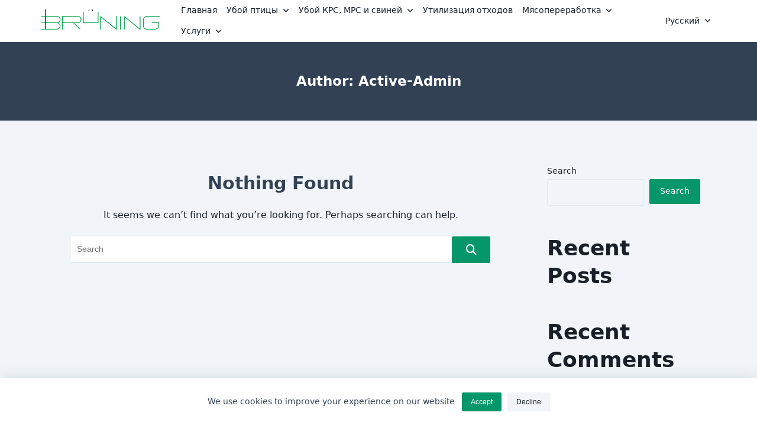

--- FILE ---
content_type: text/html; charset=utf-8
request_url: https://www.google.com/recaptcha/api2/anchor?ar=1&k=6LcbfrIqAAAAAMoqFQ1cBV2Ecj8YIDKifSUP0ASq&co=aHR0cHM6Ly93d3cuYnJ1ZW5pbmctZ21iaC5jb206NDQz&hl=en&v=PoyoqOPhxBO7pBk68S4YbpHZ&size=invisible&anchor-ms=20000&execute-ms=30000&cb=5sufwg2rcatk
body_size: 48763
content:
<!DOCTYPE HTML><html dir="ltr" lang="en"><head><meta http-equiv="Content-Type" content="text/html; charset=UTF-8">
<meta http-equiv="X-UA-Compatible" content="IE=edge">
<title>reCAPTCHA</title>
<style type="text/css">
/* cyrillic-ext */
@font-face {
  font-family: 'Roboto';
  font-style: normal;
  font-weight: 400;
  font-stretch: 100%;
  src: url(//fonts.gstatic.com/s/roboto/v48/KFO7CnqEu92Fr1ME7kSn66aGLdTylUAMa3GUBHMdazTgWw.woff2) format('woff2');
  unicode-range: U+0460-052F, U+1C80-1C8A, U+20B4, U+2DE0-2DFF, U+A640-A69F, U+FE2E-FE2F;
}
/* cyrillic */
@font-face {
  font-family: 'Roboto';
  font-style: normal;
  font-weight: 400;
  font-stretch: 100%;
  src: url(//fonts.gstatic.com/s/roboto/v48/KFO7CnqEu92Fr1ME7kSn66aGLdTylUAMa3iUBHMdazTgWw.woff2) format('woff2');
  unicode-range: U+0301, U+0400-045F, U+0490-0491, U+04B0-04B1, U+2116;
}
/* greek-ext */
@font-face {
  font-family: 'Roboto';
  font-style: normal;
  font-weight: 400;
  font-stretch: 100%;
  src: url(//fonts.gstatic.com/s/roboto/v48/KFO7CnqEu92Fr1ME7kSn66aGLdTylUAMa3CUBHMdazTgWw.woff2) format('woff2');
  unicode-range: U+1F00-1FFF;
}
/* greek */
@font-face {
  font-family: 'Roboto';
  font-style: normal;
  font-weight: 400;
  font-stretch: 100%;
  src: url(//fonts.gstatic.com/s/roboto/v48/KFO7CnqEu92Fr1ME7kSn66aGLdTylUAMa3-UBHMdazTgWw.woff2) format('woff2');
  unicode-range: U+0370-0377, U+037A-037F, U+0384-038A, U+038C, U+038E-03A1, U+03A3-03FF;
}
/* math */
@font-face {
  font-family: 'Roboto';
  font-style: normal;
  font-weight: 400;
  font-stretch: 100%;
  src: url(//fonts.gstatic.com/s/roboto/v48/KFO7CnqEu92Fr1ME7kSn66aGLdTylUAMawCUBHMdazTgWw.woff2) format('woff2');
  unicode-range: U+0302-0303, U+0305, U+0307-0308, U+0310, U+0312, U+0315, U+031A, U+0326-0327, U+032C, U+032F-0330, U+0332-0333, U+0338, U+033A, U+0346, U+034D, U+0391-03A1, U+03A3-03A9, U+03B1-03C9, U+03D1, U+03D5-03D6, U+03F0-03F1, U+03F4-03F5, U+2016-2017, U+2034-2038, U+203C, U+2040, U+2043, U+2047, U+2050, U+2057, U+205F, U+2070-2071, U+2074-208E, U+2090-209C, U+20D0-20DC, U+20E1, U+20E5-20EF, U+2100-2112, U+2114-2115, U+2117-2121, U+2123-214F, U+2190, U+2192, U+2194-21AE, U+21B0-21E5, U+21F1-21F2, U+21F4-2211, U+2213-2214, U+2216-22FF, U+2308-230B, U+2310, U+2319, U+231C-2321, U+2336-237A, U+237C, U+2395, U+239B-23B7, U+23D0, U+23DC-23E1, U+2474-2475, U+25AF, U+25B3, U+25B7, U+25BD, U+25C1, U+25CA, U+25CC, U+25FB, U+266D-266F, U+27C0-27FF, U+2900-2AFF, U+2B0E-2B11, U+2B30-2B4C, U+2BFE, U+3030, U+FF5B, U+FF5D, U+1D400-1D7FF, U+1EE00-1EEFF;
}
/* symbols */
@font-face {
  font-family: 'Roboto';
  font-style: normal;
  font-weight: 400;
  font-stretch: 100%;
  src: url(//fonts.gstatic.com/s/roboto/v48/KFO7CnqEu92Fr1ME7kSn66aGLdTylUAMaxKUBHMdazTgWw.woff2) format('woff2');
  unicode-range: U+0001-000C, U+000E-001F, U+007F-009F, U+20DD-20E0, U+20E2-20E4, U+2150-218F, U+2190, U+2192, U+2194-2199, U+21AF, U+21E6-21F0, U+21F3, U+2218-2219, U+2299, U+22C4-22C6, U+2300-243F, U+2440-244A, U+2460-24FF, U+25A0-27BF, U+2800-28FF, U+2921-2922, U+2981, U+29BF, U+29EB, U+2B00-2BFF, U+4DC0-4DFF, U+FFF9-FFFB, U+10140-1018E, U+10190-1019C, U+101A0, U+101D0-101FD, U+102E0-102FB, U+10E60-10E7E, U+1D2C0-1D2D3, U+1D2E0-1D37F, U+1F000-1F0FF, U+1F100-1F1AD, U+1F1E6-1F1FF, U+1F30D-1F30F, U+1F315, U+1F31C, U+1F31E, U+1F320-1F32C, U+1F336, U+1F378, U+1F37D, U+1F382, U+1F393-1F39F, U+1F3A7-1F3A8, U+1F3AC-1F3AF, U+1F3C2, U+1F3C4-1F3C6, U+1F3CA-1F3CE, U+1F3D4-1F3E0, U+1F3ED, U+1F3F1-1F3F3, U+1F3F5-1F3F7, U+1F408, U+1F415, U+1F41F, U+1F426, U+1F43F, U+1F441-1F442, U+1F444, U+1F446-1F449, U+1F44C-1F44E, U+1F453, U+1F46A, U+1F47D, U+1F4A3, U+1F4B0, U+1F4B3, U+1F4B9, U+1F4BB, U+1F4BF, U+1F4C8-1F4CB, U+1F4D6, U+1F4DA, U+1F4DF, U+1F4E3-1F4E6, U+1F4EA-1F4ED, U+1F4F7, U+1F4F9-1F4FB, U+1F4FD-1F4FE, U+1F503, U+1F507-1F50B, U+1F50D, U+1F512-1F513, U+1F53E-1F54A, U+1F54F-1F5FA, U+1F610, U+1F650-1F67F, U+1F687, U+1F68D, U+1F691, U+1F694, U+1F698, U+1F6AD, U+1F6B2, U+1F6B9-1F6BA, U+1F6BC, U+1F6C6-1F6CF, U+1F6D3-1F6D7, U+1F6E0-1F6EA, U+1F6F0-1F6F3, U+1F6F7-1F6FC, U+1F700-1F7FF, U+1F800-1F80B, U+1F810-1F847, U+1F850-1F859, U+1F860-1F887, U+1F890-1F8AD, U+1F8B0-1F8BB, U+1F8C0-1F8C1, U+1F900-1F90B, U+1F93B, U+1F946, U+1F984, U+1F996, U+1F9E9, U+1FA00-1FA6F, U+1FA70-1FA7C, U+1FA80-1FA89, U+1FA8F-1FAC6, U+1FACE-1FADC, U+1FADF-1FAE9, U+1FAF0-1FAF8, U+1FB00-1FBFF;
}
/* vietnamese */
@font-face {
  font-family: 'Roboto';
  font-style: normal;
  font-weight: 400;
  font-stretch: 100%;
  src: url(//fonts.gstatic.com/s/roboto/v48/KFO7CnqEu92Fr1ME7kSn66aGLdTylUAMa3OUBHMdazTgWw.woff2) format('woff2');
  unicode-range: U+0102-0103, U+0110-0111, U+0128-0129, U+0168-0169, U+01A0-01A1, U+01AF-01B0, U+0300-0301, U+0303-0304, U+0308-0309, U+0323, U+0329, U+1EA0-1EF9, U+20AB;
}
/* latin-ext */
@font-face {
  font-family: 'Roboto';
  font-style: normal;
  font-weight: 400;
  font-stretch: 100%;
  src: url(//fonts.gstatic.com/s/roboto/v48/KFO7CnqEu92Fr1ME7kSn66aGLdTylUAMa3KUBHMdazTgWw.woff2) format('woff2');
  unicode-range: U+0100-02BA, U+02BD-02C5, U+02C7-02CC, U+02CE-02D7, U+02DD-02FF, U+0304, U+0308, U+0329, U+1D00-1DBF, U+1E00-1E9F, U+1EF2-1EFF, U+2020, U+20A0-20AB, U+20AD-20C0, U+2113, U+2C60-2C7F, U+A720-A7FF;
}
/* latin */
@font-face {
  font-family: 'Roboto';
  font-style: normal;
  font-weight: 400;
  font-stretch: 100%;
  src: url(//fonts.gstatic.com/s/roboto/v48/KFO7CnqEu92Fr1ME7kSn66aGLdTylUAMa3yUBHMdazQ.woff2) format('woff2');
  unicode-range: U+0000-00FF, U+0131, U+0152-0153, U+02BB-02BC, U+02C6, U+02DA, U+02DC, U+0304, U+0308, U+0329, U+2000-206F, U+20AC, U+2122, U+2191, U+2193, U+2212, U+2215, U+FEFF, U+FFFD;
}
/* cyrillic-ext */
@font-face {
  font-family: 'Roboto';
  font-style: normal;
  font-weight: 500;
  font-stretch: 100%;
  src: url(//fonts.gstatic.com/s/roboto/v48/KFO7CnqEu92Fr1ME7kSn66aGLdTylUAMa3GUBHMdazTgWw.woff2) format('woff2');
  unicode-range: U+0460-052F, U+1C80-1C8A, U+20B4, U+2DE0-2DFF, U+A640-A69F, U+FE2E-FE2F;
}
/* cyrillic */
@font-face {
  font-family: 'Roboto';
  font-style: normal;
  font-weight: 500;
  font-stretch: 100%;
  src: url(//fonts.gstatic.com/s/roboto/v48/KFO7CnqEu92Fr1ME7kSn66aGLdTylUAMa3iUBHMdazTgWw.woff2) format('woff2');
  unicode-range: U+0301, U+0400-045F, U+0490-0491, U+04B0-04B1, U+2116;
}
/* greek-ext */
@font-face {
  font-family: 'Roboto';
  font-style: normal;
  font-weight: 500;
  font-stretch: 100%;
  src: url(//fonts.gstatic.com/s/roboto/v48/KFO7CnqEu92Fr1ME7kSn66aGLdTylUAMa3CUBHMdazTgWw.woff2) format('woff2');
  unicode-range: U+1F00-1FFF;
}
/* greek */
@font-face {
  font-family: 'Roboto';
  font-style: normal;
  font-weight: 500;
  font-stretch: 100%;
  src: url(//fonts.gstatic.com/s/roboto/v48/KFO7CnqEu92Fr1ME7kSn66aGLdTylUAMa3-UBHMdazTgWw.woff2) format('woff2');
  unicode-range: U+0370-0377, U+037A-037F, U+0384-038A, U+038C, U+038E-03A1, U+03A3-03FF;
}
/* math */
@font-face {
  font-family: 'Roboto';
  font-style: normal;
  font-weight: 500;
  font-stretch: 100%;
  src: url(//fonts.gstatic.com/s/roboto/v48/KFO7CnqEu92Fr1ME7kSn66aGLdTylUAMawCUBHMdazTgWw.woff2) format('woff2');
  unicode-range: U+0302-0303, U+0305, U+0307-0308, U+0310, U+0312, U+0315, U+031A, U+0326-0327, U+032C, U+032F-0330, U+0332-0333, U+0338, U+033A, U+0346, U+034D, U+0391-03A1, U+03A3-03A9, U+03B1-03C9, U+03D1, U+03D5-03D6, U+03F0-03F1, U+03F4-03F5, U+2016-2017, U+2034-2038, U+203C, U+2040, U+2043, U+2047, U+2050, U+2057, U+205F, U+2070-2071, U+2074-208E, U+2090-209C, U+20D0-20DC, U+20E1, U+20E5-20EF, U+2100-2112, U+2114-2115, U+2117-2121, U+2123-214F, U+2190, U+2192, U+2194-21AE, U+21B0-21E5, U+21F1-21F2, U+21F4-2211, U+2213-2214, U+2216-22FF, U+2308-230B, U+2310, U+2319, U+231C-2321, U+2336-237A, U+237C, U+2395, U+239B-23B7, U+23D0, U+23DC-23E1, U+2474-2475, U+25AF, U+25B3, U+25B7, U+25BD, U+25C1, U+25CA, U+25CC, U+25FB, U+266D-266F, U+27C0-27FF, U+2900-2AFF, U+2B0E-2B11, U+2B30-2B4C, U+2BFE, U+3030, U+FF5B, U+FF5D, U+1D400-1D7FF, U+1EE00-1EEFF;
}
/* symbols */
@font-face {
  font-family: 'Roboto';
  font-style: normal;
  font-weight: 500;
  font-stretch: 100%;
  src: url(//fonts.gstatic.com/s/roboto/v48/KFO7CnqEu92Fr1ME7kSn66aGLdTylUAMaxKUBHMdazTgWw.woff2) format('woff2');
  unicode-range: U+0001-000C, U+000E-001F, U+007F-009F, U+20DD-20E0, U+20E2-20E4, U+2150-218F, U+2190, U+2192, U+2194-2199, U+21AF, U+21E6-21F0, U+21F3, U+2218-2219, U+2299, U+22C4-22C6, U+2300-243F, U+2440-244A, U+2460-24FF, U+25A0-27BF, U+2800-28FF, U+2921-2922, U+2981, U+29BF, U+29EB, U+2B00-2BFF, U+4DC0-4DFF, U+FFF9-FFFB, U+10140-1018E, U+10190-1019C, U+101A0, U+101D0-101FD, U+102E0-102FB, U+10E60-10E7E, U+1D2C0-1D2D3, U+1D2E0-1D37F, U+1F000-1F0FF, U+1F100-1F1AD, U+1F1E6-1F1FF, U+1F30D-1F30F, U+1F315, U+1F31C, U+1F31E, U+1F320-1F32C, U+1F336, U+1F378, U+1F37D, U+1F382, U+1F393-1F39F, U+1F3A7-1F3A8, U+1F3AC-1F3AF, U+1F3C2, U+1F3C4-1F3C6, U+1F3CA-1F3CE, U+1F3D4-1F3E0, U+1F3ED, U+1F3F1-1F3F3, U+1F3F5-1F3F7, U+1F408, U+1F415, U+1F41F, U+1F426, U+1F43F, U+1F441-1F442, U+1F444, U+1F446-1F449, U+1F44C-1F44E, U+1F453, U+1F46A, U+1F47D, U+1F4A3, U+1F4B0, U+1F4B3, U+1F4B9, U+1F4BB, U+1F4BF, U+1F4C8-1F4CB, U+1F4D6, U+1F4DA, U+1F4DF, U+1F4E3-1F4E6, U+1F4EA-1F4ED, U+1F4F7, U+1F4F9-1F4FB, U+1F4FD-1F4FE, U+1F503, U+1F507-1F50B, U+1F50D, U+1F512-1F513, U+1F53E-1F54A, U+1F54F-1F5FA, U+1F610, U+1F650-1F67F, U+1F687, U+1F68D, U+1F691, U+1F694, U+1F698, U+1F6AD, U+1F6B2, U+1F6B9-1F6BA, U+1F6BC, U+1F6C6-1F6CF, U+1F6D3-1F6D7, U+1F6E0-1F6EA, U+1F6F0-1F6F3, U+1F6F7-1F6FC, U+1F700-1F7FF, U+1F800-1F80B, U+1F810-1F847, U+1F850-1F859, U+1F860-1F887, U+1F890-1F8AD, U+1F8B0-1F8BB, U+1F8C0-1F8C1, U+1F900-1F90B, U+1F93B, U+1F946, U+1F984, U+1F996, U+1F9E9, U+1FA00-1FA6F, U+1FA70-1FA7C, U+1FA80-1FA89, U+1FA8F-1FAC6, U+1FACE-1FADC, U+1FADF-1FAE9, U+1FAF0-1FAF8, U+1FB00-1FBFF;
}
/* vietnamese */
@font-face {
  font-family: 'Roboto';
  font-style: normal;
  font-weight: 500;
  font-stretch: 100%;
  src: url(//fonts.gstatic.com/s/roboto/v48/KFO7CnqEu92Fr1ME7kSn66aGLdTylUAMa3OUBHMdazTgWw.woff2) format('woff2');
  unicode-range: U+0102-0103, U+0110-0111, U+0128-0129, U+0168-0169, U+01A0-01A1, U+01AF-01B0, U+0300-0301, U+0303-0304, U+0308-0309, U+0323, U+0329, U+1EA0-1EF9, U+20AB;
}
/* latin-ext */
@font-face {
  font-family: 'Roboto';
  font-style: normal;
  font-weight: 500;
  font-stretch: 100%;
  src: url(//fonts.gstatic.com/s/roboto/v48/KFO7CnqEu92Fr1ME7kSn66aGLdTylUAMa3KUBHMdazTgWw.woff2) format('woff2');
  unicode-range: U+0100-02BA, U+02BD-02C5, U+02C7-02CC, U+02CE-02D7, U+02DD-02FF, U+0304, U+0308, U+0329, U+1D00-1DBF, U+1E00-1E9F, U+1EF2-1EFF, U+2020, U+20A0-20AB, U+20AD-20C0, U+2113, U+2C60-2C7F, U+A720-A7FF;
}
/* latin */
@font-face {
  font-family: 'Roboto';
  font-style: normal;
  font-weight: 500;
  font-stretch: 100%;
  src: url(//fonts.gstatic.com/s/roboto/v48/KFO7CnqEu92Fr1ME7kSn66aGLdTylUAMa3yUBHMdazQ.woff2) format('woff2');
  unicode-range: U+0000-00FF, U+0131, U+0152-0153, U+02BB-02BC, U+02C6, U+02DA, U+02DC, U+0304, U+0308, U+0329, U+2000-206F, U+20AC, U+2122, U+2191, U+2193, U+2212, U+2215, U+FEFF, U+FFFD;
}
/* cyrillic-ext */
@font-face {
  font-family: 'Roboto';
  font-style: normal;
  font-weight: 900;
  font-stretch: 100%;
  src: url(//fonts.gstatic.com/s/roboto/v48/KFO7CnqEu92Fr1ME7kSn66aGLdTylUAMa3GUBHMdazTgWw.woff2) format('woff2');
  unicode-range: U+0460-052F, U+1C80-1C8A, U+20B4, U+2DE0-2DFF, U+A640-A69F, U+FE2E-FE2F;
}
/* cyrillic */
@font-face {
  font-family: 'Roboto';
  font-style: normal;
  font-weight: 900;
  font-stretch: 100%;
  src: url(//fonts.gstatic.com/s/roboto/v48/KFO7CnqEu92Fr1ME7kSn66aGLdTylUAMa3iUBHMdazTgWw.woff2) format('woff2');
  unicode-range: U+0301, U+0400-045F, U+0490-0491, U+04B0-04B1, U+2116;
}
/* greek-ext */
@font-face {
  font-family: 'Roboto';
  font-style: normal;
  font-weight: 900;
  font-stretch: 100%;
  src: url(//fonts.gstatic.com/s/roboto/v48/KFO7CnqEu92Fr1ME7kSn66aGLdTylUAMa3CUBHMdazTgWw.woff2) format('woff2');
  unicode-range: U+1F00-1FFF;
}
/* greek */
@font-face {
  font-family: 'Roboto';
  font-style: normal;
  font-weight: 900;
  font-stretch: 100%;
  src: url(//fonts.gstatic.com/s/roboto/v48/KFO7CnqEu92Fr1ME7kSn66aGLdTylUAMa3-UBHMdazTgWw.woff2) format('woff2');
  unicode-range: U+0370-0377, U+037A-037F, U+0384-038A, U+038C, U+038E-03A1, U+03A3-03FF;
}
/* math */
@font-face {
  font-family: 'Roboto';
  font-style: normal;
  font-weight: 900;
  font-stretch: 100%;
  src: url(//fonts.gstatic.com/s/roboto/v48/KFO7CnqEu92Fr1ME7kSn66aGLdTylUAMawCUBHMdazTgWw.woff2) format('woff2');
  unicode-range: U+0302-0303, U+0305, U+0307-0308, U+0310, U+0312, U+0315, U+031A, U+0326-0327, U+032C, U+032F-0330, U+0332-0333, U+0338, U+033A, U+0346, U+034D, U+0391-03A1, U+03A3-03A9, U+03B1-03C9, U+03D1, U+03D5-03D6, U+03F0-03F1, U+03F4-03F5, U+2016-2017, U+2034-2038, U+203C, U+2040, U+2043, U+2047, U+2050, U+2057, U+205F, U+2070-2071, U+2074-208E, U+2090-209C, U+20D0-20DC, U+20E1, U+20E5-20EF, U+2100-2112, U+2114-2115, U+2117-2121, U+2123-214F, U+2190, U+2192, U+2194-21AE, U+21B0-21E5, U+21F1-21F2, U+21F4-2211, U+2213-2214, U+2216-22FF, U+2308-230B, U+2310, U+2319, U+231C-2321, U+2336-237A, U+237C, U+2395, U+239B-23B7, U+23D0, U+23DC-23E1, U+2474-2475, U+25AF, U+25B3, U+25B7, U+25BD, U+25C1, U+25CA, U+25CC, U+25FB, U+266D-266F, U+27C0-27FF, U+2900-2AFF, U+2B0E-2B11, U+2B30-2B4C, U+2BFE, U+3030, U+FF5B, U+FF5D, U+1D400-1D7FF, U+1EE00-1EEFF;
}
/* symbols */
@font-face {
  font-family: 'Roboto';
  font-style: normal;
  font-weight: 900;
  font-stretch: 100%;
  src: url(//fonts.gstatic.com/s/roboto/v48/KFO7CnqEu92Fr1ME7kSn66aGLdTylUAMaxKUBHMdazTgWw.woff2) format('woff2');
  unicode-range: U+0001-000C, U+000E-001F, U+007F-009F, U+20DD-20E0, U+20E2-20E4, U+2150-218F, U+2190, U+2192, U+2194-2199, U+21AF, U+21E6-21F0, U+21F3, U+2218-2219, U+2299, U+22C4-22C6, U+2300-243F, U+2440-244A, U+2460-24FF, U+25A0-27BF, U+2800-28FF, U+2921-2922, U+2981, U+29BF, U+29EB, U+2B00-2BFF, U+4DC0-4DFF, U+FFF9-FFFB, U+10140-1018E, U+10190-1019C, U+101A0, U+101D0-101FD, U+102E0-102FB, U+10E60-10E7E, U+1D2C0-1D2D3, U+1D2E0-1D37F, U+1F000-1F0FF, U+1F100-1F1AD, U+1F1E6-1F1FF, U+1F30D-1F30F, U+1F315, U+1F31C, U+1F31E, U+1F320-1F32C, U+1F336, U+1F378, U+1F37D, U+1F382, U+1F393-1F39F, U+1F3A7-1F3A8, U+1F3AC-1F3AF, U+1F3C2, U+1F3C4-1F3C6, U+1F3CA-1F3CE, U+1F3D4-1F3E0, U+1F3ED, U+1F3F1-1F3F3, U+1F3F5-1F3F7, U+1F408, U+1F415, U+1F41F, U+1F426, U+1F43F, U+1F441-1F442, U+1F444, U+1F446-1F449, U+1F44C-1F44E, U+1F453, U+1F46A, U+1F47D, U+1F4A3, U+1F4B0, U+1F4B3, U+1F4B9, U+1F4BB, U+1F4BF, U+1F4C8-1F4CB, U+1F4D6, U+1F4DA, U+1F4DF, U+1F4E3-1F4E6, U+1F4EA-1F4ED, U+1F4F7, U+1F4F9-1F4FB, U+1F4FD-1F4FE, U+1F503, U+1F507-1F50B, U+1F50D, U+1F512-1F513, U+1F53E-1F54A, U+1F54F-1F5FA, U+1F610, U+1F650-1F67F, U+1F687, U+1F68D, U+1F691, U+1F694, U+1F698, U+1F6AD, U+1F6B2, U+1F6B9-1F6BA, U+1F6BC, U+1F6C6-1F6CF, U+1F6D3-1F6D7, U+1F6E0-1F6EA, U+1F6F0-1F6F3, U+1F6F7-1F6FC, U+1F700-1F7FF, U+1F800-1F80B, U+1F810-1F847, U+1F850-1F859, U+1F860-1F887, U+1F890-1F8AD, U+1F8B0-1F8BB, U+1F8C0-1F8C1, U+1F900-1F90B, U+1F93B, U+1F946, U+1F984, U+1F996, U+1F9E9, U+1FA00-1FA6F, U+1FA70-1FA7C, U+1FA80-1FA89, U+1FA8F-1FAC6, U+1FACE-1FADC, U+1FADF-1FAE9, U+1FAF0-1FAF8, U+1FB00-1FBFF;
}
/* vietnamese */
@font-face {
  font-family: 'Roboto';
  font-style: normal;
  font-weight: 900;
  font-stretch: 100%;
  src: url(//fonts.gstatic.com/s/roboto/v48/KFO7CnqEu92Fr1ME7kSn66aGLdTylUAMa3OUBHMdazTgWw.woff2) format('woff2');
  unicode-range: U+0102-0103, U+0110-0111, U+0128-0129, U+0168-0169, U+01A0-01A1, U+01AF-01B0, U+0300-0301, U+0303-0304, U+0308-0309, U+0323, U+0329, U+1EA0-1EF9, U+20AB;
}
/* latin-ext */
@font-face {
  font-family: 'Roboto';
  font-style: normal;
  font-weight: 900;
  font-stretch: 100%;
  src: url(//fonts.gstatic.com/s/roboto/v48/KFO7CnqEu92Fr1ME7kSn66aGLdTylUAMa3KUBHMdazTgWw.woff2) format('woff2');
  unicode-range: U+0100-02BA, U+02BD-02C5, U+02C7-02CC, U+02CE-02D7, U+02DD-02FF, U+0304, U+0308, U+0329, U+1D00-1DBF, U+1E00-1E9F, U+1EF2-1EFF, U+2020, U+20A0-20AB, U+20AD-20C0, U+2113, U+2C60-2C7F, U+A720-A7FF;
}
/* latin */
@font-face {
  font-family: 'Roboto';
  font-style: normal;
  font-weight: 900;
  font-stretch: 100%;
  src: url(//fonts.gstatic.com/s/roboto/v48/KFO7CnqEu92Fr1ME7kSn66aGLdTylUAMa3yUBHMdazQ.woff2) format('woff2');
  unicode-range: U+0000-00FF, U+0131, U+0152-0153, U+02BB-02BC, U+02C6, U+02DA, U+02DC, U+0304, U+0308, U+0329, U+2000-206F, U+20AC, U+2122, U+2191, U+2193, U+2212, U+2215, U+FEFF, U+FFFD;
}

</style>
<link rel="stylesheet" type="text/css" href="https://www.gstatic.com/recaptcha/releases/PoyoqOPhxBO7pBk68S4YbpHZ/styles__ltr.css">
<script nonce="tZbszFlqt3dMhqH7_IPAtA" type="text/javascript">window['__recaptcha_api'] = 'https://www.google.com/recaptcha/api2/';</script>
<script type="text/javascript" src="https://www.gstatic.com/recaptcha/releases/PoyoqOPhxBO7pBk68S4YbpHZ/recaptcha__en.js" nonce="tZbszFlqt3dMhqH7_IPAtA">
      
    </script></head>
<body><div id="rc-anchor-alert" class="rc-anchor-alert"></div>
<input type="hidden" id="recaptcha-token" value="[base64]">
<script type="text/javascript" nonce="tZbszFlqt3dMhqH7_IPAtA">
      recaptcha.anchor.Main.init("[\x22ainput\x22,[\x22bgdata\x22,\x22\x22,\[base64]/[base64]/[base64]/[base64]/[base64]/UltsKytdPUU6KEU8MjA0OD9SW2wrK109RT4+NnwxOTI6KChFJjY0NTEyKT09NTUyOTYmJk0rMTxjLmxlbmd0aCYmKGMuY2hhckNvZGVBdChNKzEpJjY0NTEyKT09NTYzMjA/[base64]/[base64]/[base64]/[base64]/[base64]/[base64]/[base64]\x22,\[base64]\\u003d\\u003d\x22,\x22eXrCj8ORwr/Ds8KIFHXDv8OdwpXCp3xlTFbCoMO/FcKBI3fDq8OqEsOROm/DmsOdDcKyWxPDi8KQIcODw7wfw4lGwrbClcO8B8K0w5kcw4paSWXCqsO/VcKDwrDCusOQwoN9w4PChcOhZUo3wrfDmcO0wrlpw4nDtMKiw78BwoDCjEDDondIHAdTw54Ywq/ClXnCkSTCkG1ldUEAWMOaEMODwoHClD/DkQ3CnsOoTE88e8KyZjExw7sXR2RqwrglwoTCncKLw7XDtcO/aTRGw6nCtMOxw6NCCcK5NinCusOnw5glwog/[base64]/CilnDuxAWw4RvGMOdwqZzw5rCu2Vvw6HDqcKKwpJEMcKxwofCg1/DnsKJw6ZANToVwrDCtMOkwqPCugEDSWk3J3PCp8KOwq/CuMOywqFEw6Ilw6LCsMOZw7VbQ1/[base64]/w6EfN8OFwr8BBD3DpsKVQsOAw4jDjsOcwqLCtx/DqsOHw7FpH8ORaMO6fA7CjSTCgMKQPHTDk8KKBsKuAUjDv8OsOBcKw4PDjsKfH8OMIkzCmBvDiMK6wqfDolkdcEg/[base64]/w7xqwozCkQNwwqvCrgTDj3IJbSzDoQDDgSZ2w6E/[base64]/[base64]/DlADCmCbCr27DkcKxeMKXwr8PKxJRw49Sw7hxwrJ1aHzChsOnbCTDvRx6JsK/[base64]/CgMOjw7FQTFrCrsO/[base64]/w74ZBMO4YncYUj3Dg8OPw65MbmXDpcOvw5d8ehM9wrR0NhzDsi/CgWEkw6zDnUPCv8ODGMK7w58dw5oCVBgoQzdXw7rDrzVhw5jCvUbCs3BiWR/DgsOqS2LCrsK0TcOtwpZAwrTCoUo+wphDw5dww4fChMOhcEnCh8Kpw53DoBXDp8KKw6bDisK3A8K/wqLDs2c/KMOKwotOEFdSwrTDryrDkRErMkXCognCtG9kEMOWUBQWwpkFw61qwqfCnQXDthTCm8OOTHFNOcOtVEzDtnMJe1hvwqnCtcO3Cyp0CMKaQcKnw4Uuw6bDpsOow6VMIzARfQlqP8ONNsKABMOpWi/CikPClUHCn3UNHmwnwplGNkLDhUIUJMKrwqgQZsK2w7lxwrRxw4DCt8KKwrvDrRTDiUnCvR5uw6pUwpXDvsO3w6/CnTUEwoXDnE7CvMKaw4Buw6nCk2DCnjxhbWQoASnCusO2wq1xwozChVHDhMKfw50/wpbDnMOOIMKdccKkDDLCqgAaw4XClcO6wrfDvcO+OsONBntAwqImMBnDq8Kywpdzw4rDiUrDpWXCocO1esO/w7VFw5Jwcl/Csk3DqwtUbT7ClHHDpMK+JjLDj35Qw4nCkcOnw7nCk2dFwrBPEmXCgSkdw7LDj8ONDsOUODx3KXjCojnCn8OjwqHDg8OLwrTDtMOPwqFRw4fCl8KnVD48wrJBw6LCoH7DksK/w7twS8K2w6RyBcOpw4Bww5dWE3HDvsORM8OQdcKAwqHCqsO2w6ZoI1t6w6rDs2peRGnChMOvZD1EwrzDusKUwqAxYMOyHUNFJMKcHcO3w73Co8KpRMKgw5rDrsK+RcKPOsOgZwFDwq46RCYVQ8OMfEJ5IF/Cs8Oiw7tTVXZtZMKnw7zCsHQxPBQBW8Knw5/CgsOYwqbDm8KvDsO7w4HDmMKNCFnChMO5w4rCg8KrwpJ6ecOCwpbConPDpjHCtMOLw77CjnHCsC85OUJJw41FNcOEHMKqw7tUw7gNwr/DrcOgw4JzwrLDml4Jw6cMZ8KvO2rDtSRCwrtPwqpyahLDpQsjwpMudMOUwqk7ScOswos5wqJwN8KdAlIGd8OCEcK+Rhs1w5Q7OnDDncKIVsKTw63CnV/Dp2vCg8KZw4/[base64]/Ct03DkMOlfsK+wpERcsKUXgbDksKHw4/CgELDtXjDsFQ7wozCrm3DrsOnYMO5UhQlPVPCusKBwopXw7BEw79Iw43CvMKPXMKtfMKiwo1yTSJ1ecOaSVYYwqwtHmMbwqE7wrVmZVwfWwwBw6bDvi7CkCvDgMOlwowWw7/CtSbDnMO9c3PDs3pywrvDvR51RW7DnAxLwr7Dowc9wojCosOUw4vDvF3CqjzCgyRMZhtqw5zCqjsuwr3CnsOkwozDrWQ4wq0lPRbCgR9lwr/Du8OCPynCi8OIeVDCpEPCkcKrw7LClMKzwr/DpsKYVnLCn8KxMjAJBcKUwrPDu2QSQ1EGaMKICcK9bHzCrUPCucORITzCm8K0E8OFdcKQw6B5B8O/YMO1FCVtT8KtwqlSV0rDvMO6CsOED8OiSGnDhMOzwoTCr8ObAiPDqipFw5cXw6rCm8Ksw6hTwo5lw6LCocOIw6YHw4ovw5QFw4bCmcKkwpXDjSvCq8O8fDXDnmLDpgPDgA7CuMO7PMO1MsOnw4zCksK+bwbCrsO9w54GbmHDlMOUZMKHCcKHZcOrXVTCpiDDji/[base64]/[base64]/[base64]/[base64]/O8Kwwqkeemodb8KlFMONDAlxSXrDn8OocFJcwqRGwpcCNcKDw57DlsO/DcOQw6oxSMOiwozCrmDCtDI5Pl58dMOvw68Fw4dkRXIRw73CuUrCscO6CMO7QRXCqMKUw6k8w6IXYcOuL33Di0DDrcO0wo5RQsK8en1Vw7LCrsOyw7t+w7HDqMKVSMOtEQ18wotsJ3RdwotQwpfCkBzCjSfDgcOBwr/DoMKjLzrCnMKdSURvw6fCuD49wokXewB+w6LDtcOPw4/Ds8K3e8KQwqnCj8OAXsO9dsOLH8OWwrwGYMONCcK8PsOaNmfCjFbCjlHCsMOMO0PCp8Kjc2jDlcOnCMKjQ8KdBsOYwobDnT/DnMOUw5QkCsKcXMOnNXwyecO9w4HCnsKEw5sEwqvDumLChsKaDnLDk8Onf2NIw5XDnsKOwp1HwoLDgxTDn8OYw7F2w4bClsKAAMOEw7Q3QR0uA3XCncKOA8Kmw63Cm2bDhcOXwrrCscKJwqjDjTQqPTjCpAbCpWg/Dw5nwoJxVMK7OWFJw4DChDjCt17CncK1W8KowoI/AsOUwrPCtTvDrgQAwqvCv8KFSS4DwoLCgxh1Q8KVVUXDicOXYMOGwoU0w5Q6wq4IwprCtRnCjcKmw4wfw57CicK6w5Z7ZjvCtgnCpMOLw71Dw7nCuUnClsOewpPCgQwGRMONwqYkw7RPw7Q3UH/[base64]/DDLCmsOOw51uwpbDvMOPa8KWwpHCi2fCsTFLw4jCp8O2w4nDpkLDtcOQwp/CpsKCMMK7PsK9PsKqwr/DrcO8FMKnw7bCucOQwrhgZiLDpHTDkGp2w7oyMcKWwqtyFsO7w7AMbsKYEMOLwrAAw71scSHCr8KfRBrDtTDCvznCrcKcLMObw7Q6wrzDhTRkABE3w61pwqUEdsKmI2vDkwA/Y2nDmMOuwoxnXsKhSsKywp8GEsO9w7JvDncdwoTDjsK/O1/DqMOtwovDhsKTYCVKw7FcEgZqPgfDox92WUVpwpzDqmAGW2J4YsOdwq7DkcKGwrnDpWAgHSHCicOOI8KWAsO3wovCrCEQw6gfd1vCnnMtwq7Cpy4Ewr/DtiDCqsK/[base64]/CoTxiHmEpw5pkciIOJsKowoovwpfCvsKMw5zDjsKNACMzwo7Cg8OiCAAXwo/[base64]/CssO/AsOWw4DCrU4QwodAQMKdw4zDhcORPnsfw5XDvFnCnMOVNTvDisO5wofDtcOfwpHDrzPDqcKjw4bCrUIDF0orVxQzC8KLFUUcTD5Odz3CpjXDkxlnw4jDhgclMMO6woI6wpnCq1/DoTPDosKvwpV/N2sMVsOWVjbCoMOJHi3ChMObwpVgwo0sBsOcwoV/Q8OTYytzYMO2wpnDuhNqw7XCozHDiXLCr1/DqcOPwq58w5zCnC/DgCIZw6N5wofCucOTwrUxNXHDrMOZKCNwXSJLwqxmYnPDv8OTBcKvGWVew5Nfwr5tC8KRYMO9w6LDoMK0w4rDizkpfcKRHnnClDtgEQUkw5ZkWUstUsKUA2hETnt/cHx6SwQ/NcO6IAlHwoPDo1LDpsKTwqgVwqzDlBrCu2VhRsONw6/Cp0QLUMOgMGnCucO0woESw7XCr3ULwqnCusO/w6LDtcOQNsKZworDrAhqVcOgwp9kwrwnwodhT2tqGWopLcKiwoPDgcKiFsO2woPChG9Fw4HDjlkJwpd/[base64]/[base64]/Dk8KINRHDgsKRBcOhw4/CugQEwq7Crl9yw5otFMOILE7CmEjCpRTCt8KuasOcwqt5ZMOEMcOPNsOZL8KZEXHClAB1ZcKJWcKgdC8mwofDqcO1wrEeA8O9UlrDkcO/w5zCh1QYScOwwrJkwo4hw63CtWNAEcKxwohpH8Oqwq0zVER/[base64]/ChFtZVXQzOAxZwrLDjwwwwoIbwqdFL3zDlcOVwp/Dtg0aZsKDKMKHwqkqFW5GwpY1MMKDd8KVT25FJxvCrcKawq/[base64]/WsKKw6llYQozwp3DigVDTRnCnB3Ds8OXU09bw57CrSnDu080w6l5wpnCncOAwphJfcO9AMKjW8OXw4x1wq/CkzMsJ8OoNMKuw5fCv8KsworCu8K2SsKBwpHCiMOrw7XDtcKQw4xFw5RORhprDcOvw5LDm8KvG05YGQYYw50TATrCtMO5J8O8w5vCmsOHw4jDpsKwDcOxEBfCocKOBcOpTiLDt8OOwql4wpLDlMOMw6TDgkDCtXPCjMKeHBzClFrDgXYmwofDp8OKwr8uw6/Ct8OQNcOgwrnDiMKkw653KcKIw4fDt0fDnhnDl3rDkDPDlsK1Z8ODwofDg8OHwpLDgMOZw4XDkmnCvsOMJMOXcEfCmMOqNMOew7UEGkpiCsOwAMK/[base64]/CucKpw5jDmT9ow4fDl0/DocKpwrPChGLChzceLnYEwqzDiW7Ci2RqV8O+wpsFACLDkgY2FcKew73DoRZmwrvCjMKJcBPClETDkcKkdcOtWU/DisOqHRIkG3cbbDNUwrfCnVHCmRN3wqnCtXPCnW5EL8KkwrvDhB7DlFUNw5XDv8KDHjHChMKgTsKaI0shNzXDuytFwqIfwpjDkAPDrXUuwrzDs8K0ecKrG8KSw53CncKWw5x2AcOtLMKQI3TCnSPDh14UASXCr8Ojw5kmdipdw6nDs0FofD/DhmM6MMKpcktdw7vCozPCuEcFw7h0wpV+ETLCksK3HFUFJRBww5nDpTJfwpDDrsK4czvCj8Khw7XDj2/Drm/CncKgwrvCnMKcw6kHc8K/wrrDkEbDuXvCjHvClw5KwrtOwrXDqznDjk04IsKMT8OiwrgMw5RuFhrCnAx/w5EJDcO5NBFOwrp6wqdzw5JRw5DDh8Kpw43CssK2w7kSw4N5wpfDhcKXWBTCjsOxD8O2wqthQ8KvfiUUw6BDw6PCiMKkdzpnwqp0w7bCq1dyw5J9Mgl1AcKnBwfCmMOMwrzDgDvChBMYYnlWYMKoE8OLwqPDh31BT1zCs8OjGMOuQXBKChp1w6/CuGI2PFkuw7vDr8O4w7lUwovDvnQYcyoLw5TDgRFFwp3DnMOlwo8fw4Fzc03CoMOtXcOww4kaNsKUw6teQi/DhMOzIsOGacOiIBzDgnDDnR/CsDjDp8KXX8KnBcO3ImfDqyDDigLDtcOqwrbCgMKMw7UNWcO7wqx2OBjDt1DCmHjCl2DDqg0EVlrDiMOXw67Do8KIwrzCim1pU3XCjlx1fMK/w6PCj8K2woLCpx/DkhceUGcJK3ViXFXDpUHCl8KfwofCm8KnEMO0wr3Do8OEXnDDkW/DqS7DksOVIsOawofDp8Kww4TDocK4HxVywrxKwrnDn1NfwpfCp8OUw4MUw4pmwrnDucKoVybDgVLDkMO/wq82w64xe8KFwobCikfCrMKHw47ChMOjJTjDt8OYwqPDlBfDrMOFVnrCvVg5w6HCnMOewoU7FMOZw4TCrWIYw6h/wqHDhMO1UMOkeyvCh8OmJVjDlXVIwp/DukpIwqlsw5VebFDDmDUUw7dtw7Qzw5RXw4Rhwo1mUH7ClWjCicKbw4nCpcKcw6JUw69nwpljwqbCk8O8BQ8zw6odwoITwq7CoRvDt8OwfsKEKW/CoFR2NcOtcE9WcsKBwpjDkivCpyYrw69AwofDjMO/wpMJTMK/w5lrwrV8bQYsw6daJ1o3w6/DtSnDscKUD8OJPMO+AnQ4fxJ3wq3CkMOswrZAXsO5wrYvw6I/w4fCjsOhTSdDJnPCkcOlw7vDklrCtcOdE8KoBMOgAgTDscKRPMO8EsKObzzDpyx/[base64]/Cj8OPOcKrNsKPwoB1J8OvcMKPf8OWI8OuX8OjwpnCtgZDwpdEXsK/WUwEBcKlwozCkQrCq3Bkw7fCkn7Ck8K+w5vDvHXCtsOSw57DpcKaZMO1OQfCjMOuDcKcLx1zWkFsXgjClzJpwqTDplLDvUTChsKrK8OfbVYoNGTClcKiw7khGwrCr8OXwovDusKOw6oiCsK1wrlSd8K/[base64]/DkXcLWMOCwoLDvcKuBQzCqcONBMOHw7R4JAbDom8ww6zDkn0tw7JNw7ZrwrHCu8Okwq/ClSpjwr7DvRpRK8KGIhcKQ8OBGEdDwqsHwqgWMzTDjHvCusKzw4RFwqfCj8Ogw7R0wrJBw4xTw6bClcOsfsK/ARN0TBLCs8KKw6wYwp/DvsKtwpEUaClFYUMbw6xtXsKFw6sMRcOAWTF4w5vChcOqw5bCvX9RwrdVwprDlRDDqiZ2K8K7w4jDrcKDwq13HQLDsi7DkMKwwrJXwol/w4ZUwoMBwrUsWQ/CvwNQdiMoCcKUQ1vDv8OpOmvCmFMSfFY0w5wuwqbClwM+w6MhMT3CkStPw6fDoShrw7fDuU3DgG4oBMOywqTDkkU0w77Dlk5Fw4tnHMKTbcKOfMKcQMKiDcKWYUtVw7hVw4TDoQkBNGEQwqTCmsKcGgwMwpzDi2lSwrcOw5fCsjzCs2fChELDicOPaMK/w7N6wq43w7A+A8O4wrTDvnUvYsO5Sj/DkxXDk8O8ahTDmjlCa0ttXMKPExgHwpEIwo/Dpmhvw4fDu8Oaw6TCqCgxJsKqwpDDssO9wrJAwoAnLG4XUy3DtwHDgyTCvXfCl8KZEcK5w4DDmATCg1Avw7k0BcKUF1zCr8Kxw7/Cj8KtI8KeQSRIw6plwpISw4tRwrM5TsKOOQsWJRBEO8KNN2TDkcKYw5Bvw6TDlhJqwpsxwoUmw4ByXl8cMVkZcsOlRijClk/DicO4Wnp3wqXDtsO7w68Rw6vDiUsJEisdwrnDjMKpFMOgbcKSw7hfXhLCtxLCnmFkwrJrAMKTw57DqsKsEsK5R2LDv8O9XMOzCMK0N2/Cv8Obw4jCphjDtyV7wqpqasK5wqIFw6zDg8OHN0PCpMOww4ZSFT5nwrIjQDETw6ZDW8KEworDtcKvOFY9RCjDvMKsw7/DilbCk8OIesKvCFHCr8KCNx7Dq1VEYnZde8KVw6zDisKvw6DCoRQMC8O0LUzCrTI+wptnw6bCisOPByNKFsKtYMOMRx/[base64]/Dgl4ww6vDowVEScO5EV8/[base64]/w5fDlcOJIMKEakZfcsK6HcOiwr0jwpZhBTjDmSZiY8KQc2fDgxrCt8Oyw7IXccKzU8OtwoFIwrRCw7PDpCt/w7c6wrNZasOkD3Erw4rCjcK1ABPDh8Ofw7F0w6ZUw59CLHfCky/DumPDt1gmJTQmfsK5MsOPw5kcIUbDosOqw7fDs8KqGGvCkxXCr8OST8OXeD/[base64]/DhcOnw48Kw6TDi13Dph89wr3ChnkHw7LCm8OoWsKVwp/[base64]/[base64]/wrEIZifDrUnDnBpnw4rCtHlBXsKNOEPDthp2w5d7a8KkC8KrM8K/U0UfwpM0wqZZw5AOw5tGw57Diy8He3U6IcK8w4FqMsOywrDDm8O/DcKvw4/[base64]/DhMKsXcKzwrnChMOxc33CkyvDu0HCrDFMUcKTOcOFwrTCnMO9w7B6wox6Sl54HsOkwpsxB8OBZlDCtsKuahHDnWg9B1VkBEHCncKFwrcmLCLCtMKdZB7DnhzCrcOQw7l5IMO/w6nCnMKDQsO4N3nDj8K4wrMLwrvCl8K/w4jDvnTCn0wLw40OwpwTw7TCncKDwo/Dl8OGVMKHbsOyw7lswqvDs8K2wql7w47CgDtiEsKZLcOES0vCncK7DlrCusOmw4gMw7Bzw4MQCcOtcsK2w4EWw5HCg1/Dl8KvwqjCj8OlExY7w4wAR8KedMKQRcKXa8O7URrCqB4dwrXDucOvwonCjlZMSMK/aGY7bsOFw7x1woN5LmDDpARBwrhIw43CkMKbw7AJFsOrwoHCosOZEUvCr8KJw4EUw6Rww4wNPsKtw5FMw5NuDBzDpRTCs8Kww7U6wp8iw6jCqcKaD8KWeQXDvsOjOMO0GmXCl8K/DQ7DuAhnXxjCvC/Dnk4cY8KfDsK1wqvDkcOnfcKWwokdw5MsdHI6wo03w6fCksOLI8OYw5o4w7duD8OGwqDDnsO1wqstTsK/wrtZw47Cu1LChsKqw6HDn8KEwpt8MMKKBMKVwqDDoQjCpsKjwq8nKVEAb3jCgcKiVHAQIMKZQFjClMO2wrjDhBgPw7PDhlnCjXjCuxFKMsKswpXCtXhVwovCiDBswpHCv3/[base64]/[base64]/wpTCsRfDuGnDlMKwVMKscChswoUGBGxVAMKRw7s6HcOsw6TCksOANh0PYcKTwqvCn19xwqPCsCLCoDAKw79rPgkbw6/[base64]/CtlZ3TH7CoELDksKIw5HDlcOHL8O5wpTDqX1lw6dga8Kvw4h2eV/CuMKwWcK8w6p7woBbeEs4P8Kkw6bDgMOaYMKYKsORwp3CsRorw6rCmcK6O8KxMhvDmXEiwqzDvcKfwoDDl8K/w71ISMO+w6o3FcKSM1Q+wo/[base64]/CnSHCnsOgw4/[base64]/[base64]/[base64]/CgBHDlnAicsOIwp97woNvHcKEUsOcw4HDgWg3ayxDXXfDnwDCpnfChMOrwq7Dq8KvNsKPKVJMwoPDpiQJGcK5w7DCj0wrLR/CsBNXwqB9D8KpJgnDg8OQJ8K7bTdQagtcHsOwCwnCtcOrwrQnL0Njw4HCr05dwqHDtMO8ZgA5XjdRw4tmwojClsOYw4jCj1HDhMOCF8O9wpbClCPDiGPDrRxzZcOVTDDDqcKuc8KBwq5/wrTCiRPDjsKhw5lAw5V+wq7CrUlWbMK+Nl0kwrpQw7oCwoXCugwwT8Kdwr9GwqvDqsKkw5DDkyV4P2XDjcOOwocUw67CkydGWcO7GcKuw7ZYw6wkRQ/DgcOFwo3DoiJnw6DCml4dwrrDjmk+wp7Dr397wqc+OhLCu27DhcK/wqzDn8KqwpZ1woHCn8KuUVzDnsOUX8KRwq9WwroHw4LCiDsowrwPwovDriVpw6/[base64]/CnMKGw6bDo8O5wpbDkH8FDDkhwoJgaW/[base64]/ax/DqMOhwp9tUsKgwqDDuMO3BsKfcMOBTsKYDyvCocKfwpDDmsOhCzgORX3CuVpAwofCliLCssOzMMOhAcOBdUUQBsKHwqnDlsOdw6dVasO0RMKDP8OFEsKWwr5uwrkIw6/CqlEUwqrDolVfwpXCph9Fw6jDhm5QeFFtZMKQw5UXGMKGCcOsbMOUKcO+T2MLwodnFjHCh8O7wojDpVbCt1w8w5dzFcO7DsK6wq3DtG1IGcO8wp7CthlOwpvCiMOOwpp/w4jDj8K1VC3CicOlRSApw5LCscOEw7Fgwqlxw4rDohsmwrPDtA0lw5LDosO7ZsK6wogSAMK1wpJew6USw4LDkMO6wpQyHsOnw7nCsMKLw5wiwrTCpMK+wp/DqUHDjyYnBkfDjQJDBjtYesKdZsO8w7ZAwptsw7bCiA0MwrdJwovDqiXDvsKLwrjDtcKyF8Opw7wLwo9mARVsD8OwwpcWwo7Dk8KKwrbCmErCrcObKmZbacKTEUROfw87dQzDvTofw5nCq20CLMKkEcOZw63CnU/CsEIXwoplR8OiVCRwwqxWJXTDrMO2w4BJwpx1QXrDjC84acKzwpBkJMOjaXzCosKFw5zCtyzChMKfwqlaw5pGZsOLU8ONw4TDhcK7RCbCosOZwpLCusKXGXvCslzDlHZXwqJuwr/CgMOtZ1DDjSjCjcOpJQXCrcOXwoZ3H8Omw5sHw4RdPSIgUMKJJGnCpsOhw45/w7vCgMKSw7wmATrDnWfDuThhw70lwoxHKxgPwoFWZRLDgxEAw4rDvcKTXjRMwohAw4l3w4fDqg7CvmXCu8OswqjDicK/cQFeY8KqwrbDhRvDoC8ZBcOdHcOow4w8CMO+woDCgsKhwr7Dq8OZEBJYVD3Dl1fCnsO9wo/CrRU8w67CgMOGAV/CpsK3W8O4a8O1wobDhBzCkiZLUlrCkDcywqHClAxxW8KvSsK/YnzCkkrCkVRPFcKjJMOsw5fCtGU2w4fDtcKWwrosDCHCmmZIOGHDnRQBw5HDjXjCvznCgSFHw5sPwpDDr0loEnFbecOxNEoXScOpw4M9wrVgwpQCwpA2Mw3Djh4rLsKZQcOSw6jDq8O7wp/CuVUNCMOrw6Y4C8OKV2pmU2wWw5otwpRww6zDp8K/HcKFw4LDlcOZHQRIHgnDlcO5wrc5w7xLwr3DgRnCpsKkwqNBwpbDpg/CiMObTzwbGX7DhMOYDCoSw5TDsQ/[base64]/CkcKww5RLwr5+wqg7e2DDpmDCrCkdw6/[base64]/woZPw53CrBx/w67DgV3CuMO9wpl7aScrwrvDkGJDwqV5Y8Olw7XCvVJ6w7zDpsKDB8KxJjLCozPChVJdwr1YwqcTGsOdeEJ5wrHClsORwr/Dm8O+woXDusOeK8KxVcKTwrnCqMK8w5zDmsK3E8Oxwro9wpBuRsO3w7XCiMO5w5/Dl8Kvw4LCty9Pw4LCr19vDSvDugHCoF47wqzCqMOkWsO5wpDDoMKqw74xd1nCiyXCn8K8w7PCrSofwocgR8Ojw5vCmsK1w43CosKBI8OBKMKmw5zDgsOGw6TCqSTDum0Qw5LCtQ/[base64]/[base64]/b8OGAQbCrUPCncK0w67CjlNvR8ORw7gmHEw8VCfCvsOqV3PDt8KGwqt2w700XHfDrhg5wpnDmcKrw6/DtcKJw6VCHlUYNwcPPQPCpMOcAkE6w7jDjgPCi0s7woscwp0gwovDmMOewogpw5PCu8KZwqvDhxDCkBXDkhp3wrBuGWXCosOQw6TCrMKFw67CpMOScsKvU8KGw5HCs2DCucKVwrpSwozDm1wIw7fCp8K3Pzxbw7/CiSzDuyLCpMO8wqfCuV0twqMBwp7Dm8KKI8OLY8KIYmZ5eH8VbcOHwoskw5hYQV4/E8OBcn5TOz3DjmR2dcOMdzUaDsK5cETCkWzCp2E2w5JGw4zCvMK+w65Lwq7CsB8QHkBhw4rCj8Ojw5/[base64]/wpjCu8Kqw4/DjMKDw5DCp8KLLMOIaBvCsMOmwogODVRcfsOWMF3Cs8Kywq7Ch8ORX8K9woXDjkzDqMKmwo3DnQ1ew6vCmsK5HsOuOMKYBXstHcK5Z2B3IA3DonJ/w4QHKT1SVsO0wp7DiS7DlQXDpsK+JMOAVcO/wrLCm8KewqzCtgUlw552w6kKYn0YwrjDlMK5F1sxcsO1wqVeG8KHw53CrjLDusKmDMKHasKZDcKwT8KkwoFRwppCw5wZw40FwqxJSgfDhU3Cp25Gw4gBw54CPg/[base64]/Cn2bDmcONwr/DosOGw4s1wr3CjMOjw5TDrVhgbcKVwrbDq8Kjw7cCXcOdw4DCtsOPwogmLsOjJSLCtnQKwqzCo8KAA0XDuX5fw6JyYglMcW3ChcObXQgsw4hpwpshYCVbPksow7bDrcKCwrt5woMmN2Mwd8KnPDpZH8KPw4DCrsKJXcOOVMOUw4/ClsKAe8ODFMKgwpATwooBw53Co8KLw49lwpZSw57DgMKFLsKPWsKHWjbDisKIw5MuClPCgcOPGXvDojnDqF/DuXMBLRzCowjCh0dyI1RZSMOETMOnw7J4fUXCkxhYEcKQLRpKwrlEw7PDuMK7ccKlwozCkcOcw41sw4oePcKqBmPDr8OgbcO+w5bDqyHCksOnwpcvAMOWNg/DkcO0KFAjCsOgw67DmhnDocOLCkghwrfDvnTCm8OxwqXDucObcQjDlcKLwpLCoCTChEJfw7/Dn8O1w7kkw5MEw6/CpsKJwqHCrlLDksKsw5/CjFN7wqx8w54rw5rDh8K3Q8Kewo0xGMOTXcKWQg7CjsKwwpQSw6XCpTjCgjgeAxHCnDkGwp/DkjUXdiXCsSrCoMORbMOIwpdQTE3Dn8KPHjM/[base64]/w5/[base64]/CtMKfwoHCrHrDul42DcOIwqnDhjoMSl9qw6LDqsKPwpkuw7JBwrXDhRNrw7PDicO2w7UpBkTClcKMO2kuNiHDmcK3w7M+w5VrL8KuXUfCqGwwEMKVw7TDvVdiMU0Vw7HCqRJkwqkvwojChUrCgFhrZcKhVUfChMK4wrYqaBDDuCLCjDZhwpfDhsK+JsOkw5F/w6jCpMKpCncgRcOsw6jCr8KhdMOxbCTDtVA4ScKuw4bClCBrw7ErwrUufFTDkcO2Hh3DhHQhbcO0w54bQHLCmW/DmcKRw73DgDbCsMKMw54VwoDDlhYyDS06Zlx2w7Fgw7LCriLDiAzCrF87w7k9AzE6BRXChsO/FMOdw48ULS5Maz/Dk8KuT28+WWkCaMOXccKuInUlaALCs8ONCsKIGnpRJiJHWAs6wr3DihxkAcKfwqrCriXCqhFDwoUtwrwTAmUpw4rCpmTCvn7Dn8Klw5Nuw6w4YcOYw5EFw6bCu8KhFH/Dm8OtZsKjN8KZw4DDucOsw6vCox/DrC8pVB7CkwN4AV/ClcOVw7gWwp/DuMKRwpHDqQgXwqo+JUHDrR94wpfDuBjDjh1NwoDDjwbChQvCosKVw5opO8OMDcK/w5zDnsKCUzpZw5rDscOYdR0sdcKEczHCqmERw4/[base64]/DvWfCq8KTEXvDjgTDmVXDvcOHw5UBwrZyw7fCusKMwrTCuMO7VDPDvsKhw5N5PlsHw58mJ8OYFsKLPsKNwpNRwrDDn8O+w7JLU8K3wqfDsX4mwpTDlMOaYsKfwoIOW8OrRMKDB8OHT8OQw4/Dt0zDjcKfNcKaURzCtR7DuGsFwoB0w6LDrmvDol7DoMKLX8OdXhHDg8ObfsKLXMO+Hi7CucO/wpXDkl8MKMOfFsKkw6vCgw3Dt8OGw47ClcKRYcO4w5PCmcOsw6vDqw0kA8K3U8OYGCEMRsK6SQHDkyPDjcK5fcKZTMK8wrHCkcK4KSvCi8KcwqvClTx3w7jCg0AXbMKPXmRjw4jDr0/DlcKtw6PDoMOCw4Y6JMOnwrnCpMKON8Oswq8ewqfCncKLw4TCs8KGEAcVwqVzNlbDjULCrFTCnD/Dk1jCscKDZQ4swqXCnFTDmwEJVzDCgMO/[base64]/ChcKYHMKOw4dsw5RzJsOlZV57w43CgyzDlsO1w6NydWwvVEXCizzClgwXwpXDr1nChcKOawjChMK2c3jCl8OEIUZLw7/[base64]/Ck8OSP8OzdRDCs8K4djLDhcO5AsKQwpPCk03CkcOUw5jDsUXCnD7CvlXDpxciwrQNw540ZMOXwoMeViZuwqXDiAzDrcOmZMK+LizDr8K6w7HDpmkfw7gUesOvwqw8w5xAKMKxW8O2w4pgIHIhK8O/w5hZYcKzw4LCgsO+KcK5B8Ogwp3CtnAGFCAuw6lIfFbCiCbDkWF2wrPDsRJqdcKAw67DmcOowoImwoHCiVZFFMKkecKmwo9Iw5/[base64]/[base64]/CoUUaQRYAYsKoIcKRPcOGXcKnw7JHw61TwqUqa8O4wpBiJsOcK2UJTMKiwowKwq7Dhgs8e3xQw4diw6rCsw5Mw4LDt8OeVXAaBcK+QmXCkhXDssK9dMKyPUHDl2/ChsKfRcKzwrgXwpfCoMKGIk3CjcOsTE5gwqB+YjnDt1rDsFTDnFPCk3Vqw6MEw4JLw5ZPw4ccw7jDrcOPY8K/esKIwqrDg8OJwppwaMOgSQDDk8Kswo/CrcKFwqcQJE7CokTCq8OvGAgtw6fDnMKtPxTCvlLDhGVpw7vDuMOcYhMUexszwp0Aw4vCoDpYw5hCacO0wqYTw703w5fCmiJJw4JgwpHDiGcPAcKFCcOfAkLDm2MECcODwookwrvDgCcMwpZcwppraMKrw4IXwoHDucKew74aURvDpk/[base64]/Dkk9Sw786I8OGw5zDoG/DjcOdEMO+w51Bwp44w7l3w5FHf2HCjxUvw4YFV8O4w7ggMsKqasOrChF0woPDrTbDgULCsnPDunrDjULDll4JdCPDnU3DlGQYfsO+w5pQwoBNwp5lwpJAw7RLXcOVNhfDg0h8KcKfw4IoZVd1wqJENMKew5R0w4fCssOuwqN2O8OIwqAjLMKNwrnDi8KJw6nCqy1owp/Ct2oNC8KaIsOxR8Kiw5JBwrMmw55XYXHCnsO7E1vCnMKuHnNZw7XDlm83QgjDncKOwr4CwqgvGgJzacOowrPDkiXDrsOzbMKrcsODAsOzPUrCisOWw5nDj30Jwr3DqcKpwqDDhwNDw6/ClMKgwrR9w4trw7rDmGIbPV/ChMOLSMOfwrJdw4bDowLCrE4VwqZ+w5nCsT/DqQJyIsO2N2HDjcKXIQvDigY4OMKzwpjDlsKmd8K1IWdKw7pRP8Ksw4/[base64]/[base64]/[base64]/wrJlIkN6w6ANbQzDmCPCnxcywpVZw74LwoByw6gZwqPDmSh5dcKsw4PDsCVDwrjCjGnCjMK2fsK+w47DusKTwrPDm8Oaw6/DoA/[base64]/Cq01hacKPw5R0wobDtsKndsKoLz7CmDXCkivDuVoILcKhagzCusKPwoFtwp0BMsKrwqDCo2vCrMOrLG3DpSw\\u003d\x22],null,[\x22conf\x22,null,\x226LcbfrIqAAAAAMoqFQ1cBV2Ecj8YIDKifSUP0ASq\x22,0,null,null,null,1,[21,125,63,73,95,87,41,43,42,83,102,105,109,121],[1017145,507],0,null,null,null,null,0,null,0,null,700,1,null,0,\[base64]/76lBhnEnQkZnOKMAhnM8xEZ\x22,0,0,null,null,1,null,0,0,null,null,null,0],\x22https://www.bruening-gmbh.com:443\x22,null,[3,1,1],null,null,null,1,3600,[\x22https://www.google.com/intl/en/policies/privacy/\x22,\x22https://www.google.com/intl/en/policies/terms/\x22],\x22fvKBy+p2aQM5cO7ENTvq+YPT++rwkYPrLTkZ2Oy2yQY\\u003d\x22,1,0,null,1,1769062298328,0,0,[16,92,39],null,[41],\x22RC-esUODO_VBIAmow\x22,null,null,null,null,null,\x220dAFcWeA6OidYIzg4R1cIAgkaaEk7C61wJUHdn37st92iON2v_t26d0EQbaNAGACFEiLLMaDojv-icpzxHxX1V5c0V-q1MqFYn4w\x22,1769145098504]");
    </script></body></html>

--- FILE ---
content_type: text/css
request_url: https://www.bruening-gmbh.com/wp-content/themes/kenta-online-business/style.css?ver=1.0.2
body_size: 1125
content:
/*!
Theme Name:   Kenta Online Business
Theme URI:    https://kentatheme.com/child-themes/kenta-online-business
Author:       WP Moose
Author URI:   https://www.wpmoose.com
Description:  Kenta online business is suitable for building small business official websites and for personal blogs. You can view sample sites at https://kentatheme.com/online-business/ and you can also visit https://kentatheme.com/starter-sites/ for more starting sites that you can import with one click.
Template:     kenta
Version:      1.0.2
Tested up to: 6.1
Requires PHP: 7.2
License:      GNU General Public License v2 or later
License URI:  http://www.gnu.org/licenses/gpl-2.0.html
Text Domain:  kenta-online-business
Tags: blog, portfolio, e-commerce, grid-layout, one-column, two-columns, three-columns, four-columns, left-sidebar, right-sidebar, block-patterns, block-styles, custom-background, custom-colors, custom-header, custom-logo, custom-menu, editor-style, featured-image-header, featured-images, footer-widgets, full-width-template, rtl-language-support, sticky-post, threaded-comments, theme-options, translation-ready, wide-blocks
*/

.kenta-online-business-hero .kenta-online-business-hero-title {
    line-height: 1.5;
}
